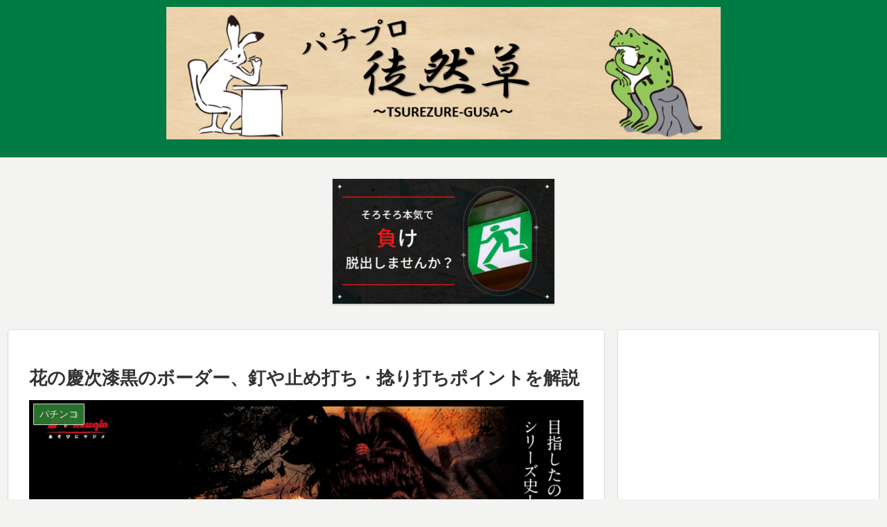

--- FILE ---
content_type: text/html; charset=utf-8
request_url: https://www.google.com/recaptcha/api2/aframe
body_size: 266
content:
<!DOCTYPE HTML><html><head><meta http-equiv="content-type" content="text/html; charset=UTF-8"></head><body><script nonce="spvNud0HPuOO5rbP0cLWVA">/** Anti-fraud and anti-abuse applications only. See google.com/recaptcha */ try{var clients={'sodar':'https://pagead2.googlesyndication.com/pagead/sodar?'};window.addEventListener("message",function(a){try{if(a.source===window.parent){var b=JSON.parse(a.data);var c=clients[b['id']];if(c){var d=document.createElement('img');d.src=c+b['params']+'&rc='+(localStorage.getItem("rc::a")?sessionStorage.getItem("rc::b"):"");window.document.body.appendChild(d);sessionStorage.setItem("rc::e",parseInt(sessionStorage.getItem("rc::e")||0)+1);localStorage.setItem("rc::h",'1762361054017');}}}catch(b){}});window.parent.postMessage("_grecaptcha_ready", "*");}catch(b){}</script></body></html>

--- FILE ---
content_type: text/css
request_url: https://pachipuro-tsurezure.com/wp-content/themes/cocoon-child-master/style.css?ver=6.5.7&fver=20220907054959
body_size: 2796
content:
@charset "UTF-8";

/*!
Theme Name: Cocoon Child
Template:   cocoon-master
Version:    1.0.7
*/

/************************************
** 子テーマ用のスタイルを書く
************************************/
/*必要ならばここにコードを書く*/

/************************************
** レスポンシブデザイン用のメディアクエリ
************************************/
/*1240px以下*/
@media screen and (max-width: 1240px){
  /*必要ならばここにコードを書く*/
}

/*1030px以下*/
@media screen and (max-width: 1030px){
  /*必要ならばここにコードを書く*/
}

/*768px以下*/
@media screen and (max-width: 768px){
  /*必要ならばここにコードを書く*/
}

/*480px以下*/
@media screen and (max-width: 480px){
  /*必要ならばここにコードを書く*/
}
.article h2 {
    padding: 0;
    background: none;
}
.article h3 {
    border: none;
    padding: 0;
}
.article h4 {
    border: none;
    padding: 0;
}
.article h5 {
    border: none;
    padding: 0;
}
.article h6 {
    border: none;
	padding: 0;
}
.article h2 {
    color: #fff;
    padding: .8em 1em;
    margin-top: 80px;
    background: #388E3C;
    border-top: 4px solid #8BC34A;
    border-bottom: 4px solid #8BC34A;
}
.article h3 {
    color: #444d53;
    padding: .5em 0;
    margin-top: 40px;
    border-top: 3px solid #8BC34A;
    border-bottom: 3px solid #8BC34A;
}
.article h4 {
    color: #444d53;
    padding: .2em 1em;
    margin-top: 40px;
    border-left: 6px solid #8BC34A;
}
.article h5 {
    color: #444d53;
    margin-top: 40px;
    border-bottom: solid 2px #444d53;
}
.article h6 {
    color: #444d53;
    margin-top: 40px;
    border-bottom: solid 1px #444d53;
}

/* 目次全体デザイン */
.toc{
	background:#F9F9F9; /* 目次全体の背景色を変える場合はここを変更 */
	border:none;
	display:block;
	border-top:5px solid;
	border-top-color:#2E7D32;
	box-shadow: 0 2px 2px rgba(0,0,0,0.2);
	padding: 20px 25px;
}
/* 目次の文字指定 */
.toc-title {
	text-align:left;
	margin: 0 20px 20px -10px;
	padding-left: -20px;
	font-size: 23px;
        font-weight: 700;
	color: #43A047; /* 目次の文字色を変える場合はここを変更 */
}
/* 目次のアイコン設定 */
.toc-title:before {
	top: 0;
        left: -45px;
        width: 50px;
        height: 50px;
	font-family: FontAwesome;
	content : "\f0ca"; /* アイコンを変える場合はここを変更 */
	font-size:20px;
	margin-right:5px;
	color:#ffffff; /* アイコンの色を変える場合はここを変更 */
	background-color:#43A047; /* アイコンの背景色を変える場合はここを変更 */
	border-radius: 50%;
	-webkit-border-radius: 50%;
 	-moz-border-radius: 50%;
	padding:14px;
}
/* 目次のデザインカスタマイズ */
.toc-content ol {
  	padding: 0 0.5em;
  	position: relative;
}
.toc-content ol li {
  	line-height: 1.5;
  	padding: 0.7em 0 0.5em 1.4em;
  	border-bottom: dashed 1px silver;
  	list-style-type: none!important;
}

/* 目次の各節の先頭にあるアイコンを設定 */
.toc-content ol li:before {
  	font-family: FontAwesome;
  	content: "\f138"; /* アイコンを変える場合はここを変更 */
  	position: absolute;
  	left : 0.5em;
  	color: #43A047; /* 色を変える場合はここを変更 */
}
.toc-content ol li:last-of-type {
	border-bottom: none;
}
.toc-content .toc-list li {
	font-weight:700; /* h2のみ太文字に */
}
.toc-content .toc-list li li {
	font-weight:normal; /* h3以降の文字サイズを普通に */
}
/************************************
** プロフィール-サイドバー
************************************/
.sidebar .widget_author_box {
  background: #fff;
  padding-top: 1.2em;
  border-radius: 3px 3px 0 0;
  max-width: 360px;
  margin: 0 auto;
  box-shadow: 0 2px 4px rgba(0, 0, 0, .2);
}
.sidebar .author-box {
  padding: 120px 0 0;
  border: none;
  position: relative;
  margin: 0 0 3em;
  max-width: 100%;
  overflow:hidden;
}
.sidebar .author-content {
  background-image: linear-gradient(-60deg, #16a085 0%, #f4d03f 100%);
  border-radius: 200px 200px 0px 0px / 100px 100px 0px 0px;
  color: #fff;
  padding: 20px;
  width:110%;
  margin-left:-5% !important;
}
.sidebar .author-box .author-name a {
  color: #4CAF50;
  text-decoration: none;
  letter-spacing: 1px;
  font-size: 18px;
}
.sidebar .author-box .author-description {
  padding: 45px 25px 0px;
  text-align: justify;
  text-justify: inter-ideograph;
}
.sidebar .author-box p {
  line-height: 1.8;
  font-size: 14px;
}
.sidebar .author-box .author-thumb {
  width: 120px;
  margin: 0 auto;
  position: absolute;
  top: 50px;
  right: 0;
  left: 0;
  bottom: 0;
}
.sidebar .author-box .author-name {
  font-size: 1.1em;
  font-weight: bold;
  position: absolute;
  margin-bottom: 0.4em;
  top: 23px;
  bottom: 0;
  right: 0;
  left: 0;
}
.sidebar .author-box .author-widget-name {
  position: absolute;
  top: 3px;
  bottom: 0;
  right: 0;
  left: 0;
  font-size: 0.7em;
  color: #bbb;
}
.sidebar .author-box .sns-follow {
  padding: 15px 10px;
}
.sidebar .author-box .sns-follow-buttons {
  display: flex;
  justify-content: space-evenly;
}
.sidebar .author-box .sns-follow-buttons a {
  border-radius: 50%;
  border: none;
  width: 45px;
  height: 45px;
  line-height: 45px;
  font-size: 30px;
  box-shadow: 0 0 10px rgba(66, 172, 231, .5), 0 0 5px -5px rgba(66, 172, 231);
  background:#fff;
}
.sidebar .author-box .sns-follow-buttons a:hover {
  box-shadow: 0 10px 20px -2px rgba(0, 0, 0, .2);
  opacity: 1;
}
.sidebar .author-box .sns-follow-buttons .follow-button span:before {
  color: #46CDFF;
}
.sidebar .icon-instagram-new:before {
  content: "\ea92";
  font-size: 24px;
}
.sidebar .author-box .to-profile {
  position: absolute;
  background: #fff;
  border-radius: 50%;
  width: 50px;
  height: 50px;
  line-height: 50px;
  text-align: center;
  text-decoration: none;
  color: #46CDFF;
  box-shadow: 0 0 10px rgba(66, 172, 231, .5), 0 0 5px -5px rgba(66, 172, 231);
  top: 105px;
  right: 45px;
  font-size: 0.9em;
  font-weight: bold;
}
.sidebar .author-box .to-profile:hover {
  box-shadow: 0 10px 20px -2px rgba(0, 0, 0, .2);
}
.sidebar .author-box .sns-follow-message {
  margin-bottom: 10px;
  font-size: 13px;
}
.sidebar .author-box .sns-follow-message:before {
  content: "＼";
  margin-right: 5px;
}
.sidebar .author-box .sns-follow-message:after {
  content: "／";
  margin-left: 5px;
}
.sidebar .icon-twitter-logo:before {
  position: absolute;
  top: 8px;
  right: 0;
  bottom: 0;
  left: 0;
}
.sidebar .icon-facebook-logo:before {
  position: absolute;
  top: 6px;
  bottom: 0;
  right: 8px;
  left: 0;
}
.sidebar .icon-hatebu-logo:before {
  position: absolute;
  top: 8px;
  bottom: 0;
  right: 0;
  left: 0;
}
.sidebar .icon-feedly-logo:before {
  position: absolute;
  top: 8px;
  right: 0;
  bottom: 0;
  left: 0;
}
.sidebar .icon-rss-logo:before {
  position: absolute;
  top: 8px;
  right: 0;
  bottom: 0;
  left: 0;
}
#sidebar .author-box .sns-follow-message {
	display:block;
}

/***コメント***/
.internal-blogcard-footer{
	display: none; 
}
.internal-blogcard::after{
	content: '続きを読む'; /* 内部リンク右下枠の文言 */
	position: absolute;
	right: 1rem;
	font-size: 70%;
	background-color: #f44336; /* 内部リンク右下枠の背景色 */
	padding: .4em 3em;
	font-weight: bold;
	color: #fff; /* 内部リンク右下枠の文字色 */
	border-radius: 2px;
}
/* ボタン */
.btn-shine {
  color: #fff;
  background-color: #c9171e;/*背景色の変更*/
  font-weight: bold;
  border-radius: 4px;
  cursor: pointer;
  line-height: normal;
  text-decoration: none;
  border: 2px solid transparent;
  padding: 14px 20px;
  font-size: 18px;
  margin: 1em;
  display: flex;
  justify-content: center;
  align-items: center;
  position: relative;
  overflow: hidden;
}
.btn-shine:hover{
  color: #fff;
}
 
/* ボタンを光らせる */
.btn-shine:before {
  /*光るアニメーション用*/
  animation: shine 3s ease-in-out infinite;/*数字を変更することで光る間隔が変更*/
  background-color: #fff;
  content: " ";
  height: 100%;
  left: 0;
  opacity: 0;
  position: absolute;
  top: -180px;
  transform: rotate(45deg);
  width: 30px;
}
 
@keyframes shine {
  0% {
    transform: scale(0) rotate(45deg);
    opacity: 0;
  }
  80% {
    transform: scale(0) rotate(45deg);
    opacity: 0.5;
  }
  81% {
    transform: scale(4) rotate(45deg);
    opacity: 1;
  }
  100% {
    transform: scale(50) rotate(45deg);
    opacity: 0;
  }
}

/************************************
** 何でも追従機能
************************************/
/* PC(タブレット) */
.fixed-wrap{
  position:fixed;
  z-index:100;
  max-width:180px; /* 最大横幅 */
  display:none;
  bottom:20px; /* 配置場所(画面下からの距離) */
  right:90px; /* 配置場所(画面右からの距離) */
}
.fixed-wrap img{
  width:100%;
  height:auto;
}
/* スマホ */
@media screen and (max-width: 559px) {
  .fixed-wrap{
    max-width:130px; /* 最大横幅 */
    bottom:40px; /* 配置場所(画面下からの距離) */
    left:15px; /* 配置場所(画面左からの距離) */
    right:unset;
  }
}
/*ブログカードのスニペット非表示*/
.blogcard-snippet {
 display: none;
}